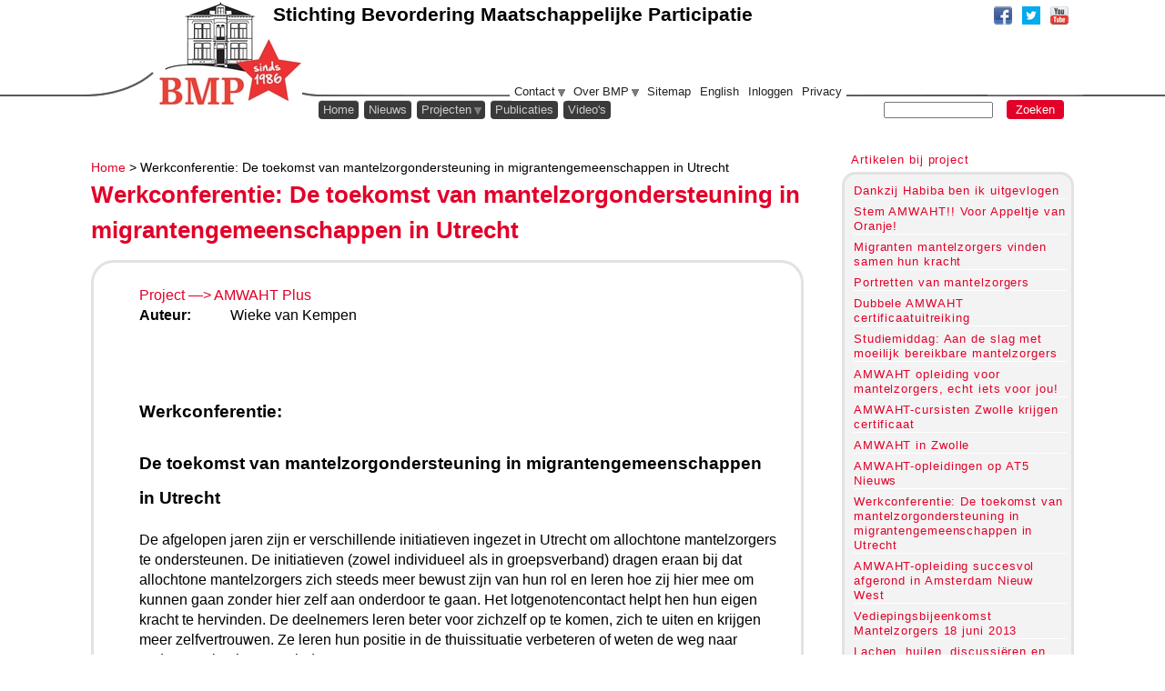

--- FILE ---
content_type: text/html; charset=utf-8
request_url: https://stichtingbmp.nl/cms/projecten/amwaht-plus/artikel/werkconferentie-de-toekomst-van-mantelzorgondersteuning-in
body_size: 9530
content:
<!DOCTYPE html>
<!--[if IEMobile 7]><html class="iem7"  lang="nl" dir="ltr"><![endif]-->
<!--[if lte IE 6]><html class="lt-ie9 lt-ie8 lt-ie7"  lang="nl" dir="ltr"><![endif]-->
<!--[if (IE 7)&(!IEMobile)]><html class="lt-ie9 lt-ie8"  lang="nl" dir="ltr"><![endif]-->
<!--[if IE 8]><html class="lt-ie9"  lang="nl" dir="ltr"><![endif]-->
<!--[if (gte IE 9)|(gt IEMobile 7)]><!--><html  lang="nl" dir="ltr" prefix="content: http://purl.org/rss/1.0/modules/content/ dc: http://purl.org/dc/terms/ foaf: http://xmlns.com/foaf/0.1/ og: http://ogp.me/ns# rdfs: http://www.w3.org/2000/01/rdf-schema# sioc: http://rdfs.org/sioc/ns# sioct: http://rdfs.org/sioc/types# skos: http://www.w3.org/2004/02/skos/core# xsd: http://www.w3.org/2001/XMLSchema#"><!--<![endif]-->

<head>
  <meta charset="utf-8" />
<meta name="Generator" content="Drupal 7 (http://drupal.org)" />
<link rel="canonical" href="/cms/projecten/amwaht-plus/artikel/werkconferentie-de-toekomst-van-mantelzorgondersteuning-in" />
<link rel="shortlink" href="/cms/node/626" />
<meta name="description" content="De stichting BMP is een landelijke projectorganisatie die tot doel heeft om, vanuit een onafhankelijke opstelling, de deelname van mensen aan maatschappelijke processen te bevorderen. BMP richt zich daarbij vooral op het verkennen van maatschappelijke thema�s en het ontwikkelen van methoden van aanpak. Het scheppen van ruimte voor individuen, groepen en organisaties om nieuwe onderwerpen op te pakken is daarbij een belangrijk uitgangspunt." />
<meta name="keywords" content="participatie, betrokkenheid, maatschappelijk, migranten, vluchtelingen, methoden, opvoeden, mantelzorg, oral history" />
  <title>Werkconferentie: De toekomst van mantelzorgondersteuning in migrantengemeenschappen in Utrecht |  Stichting Bevordering Maatschappelijke Participatie</title>

      <meta name="MobileOptimized" content="width">
    <meta name="HandheldFriendly" content="true">
    <meta name="viewport" content="width=device-width, initial-scale=1">
    <!--[if IEMobile]><meta http-equiv="cleartype" content="on"><![endif]-->

  <style>
@import url("https://stichtingbmp.nl/cms/modules/system/system.base.css?t30c8h");
@import url("https://stichtingbmp.nl/cms/modules/system/system.messages.css?t30c8h");
@import url("https://stichtingbmp.nl/cms/modules/system/system.theme.css?t30c8h");
</style>
<style>
@import url("https://stichtingbmp.nl/cms/sites/all/modules/views_slideshow/views_slideshow.css?t30c8h");
</style>
<style>
@import url("https://stichtingbmp.nl/cms/sites/all/modules/comment_notify/comment_notify.css?t30c8h");
@import url("https://stichtingbmp.nl/cms/modules/comment/comment.css?t30c8h");
@import url("https://stichtingbmp.nl/cms/sites/all/modules/date/date_api/date.css?t30c8h");
@import url("https://stichtingbmp.nl/cms/sites/all/modules/date/date_popup/themes/datepicker.1.7.css?t30c8h");
@import url("https://stichtingbmp.nl/cms/modules/field/theme/field.css?t30c8h");
@import url("https://stichtingbmp.nl/cms/modules/node/node.css?t30c8h");
@import url("https://stichtingbmp.nl/cms/sites/all/modules/reviews/css/reviews.css?t30c8h");
@import url("https://stichtingbmp.nl/cms/modules/search/search.css?t30c8h");
@import url("https://stichtingbmp.nl/cms/modules/user/user.css?t30c8h");
@import url("https://stichtingbmp.nl/cms/sites/all/modules/views/css/views.css?t30c8h");
@import url("https://stichtingbmp.nl/cms/sites/all/modules/ckeditor/css/ckeditor.css?t30c8h");
@import url("https://stichtingbmp.nl/cms/sites/all/modules/media/modules/media_wysiwyg/css/media_wysiwyg.base.css?t30c8h");
</style>
<style>
@import url("https://stichtingbmp.nl/cms/sites/all/modules/ctools/css/ctools.css?t30c8h");
@import url("https://stichtingbmp.nl/cms/sites/all/modules/nice_menus/css/nice_menus.css?t30c8h");
@import url("https://stichtingbmp.nl/cms/sites/all/themes/bmp/css/nice_menus.css?t30c8h");
@import url("https://stichtingbmp.nl/cms/sites/all/modules/views_slideshow/contrib/views_slideshow_cycle/views_slideshow_cycle.css?t30c8h");
</style>
<style>
@import url("https://stichtingbmp.nl/cms/sites/all/themes/bmp/css/normalize.css?t30c8h");
@import url("https://stichtingbmp.nl/cms/sites/all/themes/bmp/css/wireframes.css?t30c8h");
@import url("https://stichtingbmp.nl/cms/sites/all/themes/bmp/css/layouts/responsive-sidebars.css?t30c8h");
@import url("https://stichtingbmp.nl/cms/sites/all/themes/bmp/css/tabs.css?t30c8h");
@import url("https://stichtingbmp.nl/cms/sites/all/themes/bmp/css/pages.css?t30c8h");
@import url("https://stichtingbmp.nl/cms/sites/all/themes/bmp/css/blocks.css?t30c8h");
@import url("https://stichtingbmp.nl/cms/sites/all/themes/bmp/css/navigation.css?t30c8h");
@import url("https://stichtingbmp.nl/cms/sites/all/themes/bmp/css/views-styles.css?t30c8h");
@import url("https://stichtingbmp.nl/cms/sites/all/themes/bmp/css/nodes.css?t30c8h");
@import url("https://stichtingbmp.nl/cms/sites/all/themes/bmp/css/comments.css?t30c8h");
@import url("https://stichtingbmp.nl/cms/sites/all/themes/bmp/css/forms.css?t30c8h");
@import url("https://stichtingbmp.nl/cms/sites/all/themes/bmp/css/fields.css?t30c8h");
@import url("https://stichtingbmp.nl/cms/sites/all/themes/bmp/css/print.css?t30c8h");
</style>
<style>font-size:120%;
</style>
  <script src="https://stichtingbmp.nl/cms/sites/default/files/js/js_vDrW3Ry_4gtSYaLsh77lWhWjIC6ml2QNkcfvfP5CVFs.js"></script>
<script src="https://stichtingbmp.nl/cms/sites/default/files/js/js_XiJnibook4xA2MhdzOe4VT3fWK2I_vwjcm3xE2E81NI.js"></script>
<script src="https://stichtingbmp.nl/cms/sites/default/files/js/js_R9UbiVw2xuTUI0GZoaqMDOdX0lrZtgX-ono8RVOUEVc.js"></script>
<script src="https://stichtingbmp.nl/cms/sites/default/files/js/js_A74nxHyC4hGK7IqQP5ynguNjNJAUO5jJZKA41-qnfJo.js"></script>
<script>(function(i,s,o,g,r,a,m){i["GoogleAnalyticsObject"]=r;i[r]=i[r]||function(){(i[r].q=i[r].q||[]).push(arguments)},i[r].l=1*new Date();a=s.createElement(o),m=s.getElementsByTagName(o)[0];a.async=1;a.src=g;m.parentNode.insertBefore(a,m)})(window,document,"script","https://www.google-analytics.com/analytics.js","ga");ga("create", "UA-1072629-1", {"cookieDomain":"auto"});ga("send", "pageview");</script>
<script>(function(a,e,f,g,b,c,d){a[b]||(a.FintezaCoreObject=b,a[b]=a[b]||function(){(a[b].q=a[b].q||[]).push(arguments)},a[b].l=1*new Date,c=e.createElement(f),d=e.getElementsByTagName(f)[0],c.async=!0,c.defer=!0,c.src=g,d&&d.parentNode&&d.parentNode.insertBefore(c,d))})
(window,document,"script","https://content.mql5.com/core.js","fz");
fz("register","website",{
  "id":"ajywdjfcdwsqzlmcmvluyergukjyfgrrow",
  "trackHash": false,
  "trackLinks": true,
  "timeOnPage": false
});
</script>
<script>jQuery.extend(Drupal.settings, {"basePath":"\/cms\/","pathPrefix":"","ajaxPageState":{"theme":"bmp","theme_token":"zZ2Bbe0CFT0VyjnnOULHj8o4zJ9RUxJblMwh7fx6uKI","js":{"misc\/jquery.js":1,"misc\/jquery.once.js":1,"misc\/drupal.js":1,"sites\/all\/modules\/nice_menus\/js\/jquery.bgiframe.js":1,"sites\/all\/modules\/nice_menus\/js\/jquery.hoverIntent.js":1,"sites\/all\/modules\/nice_menus\/js\/superfish.js":1,"sites\/all\/modules\/nice_menus\/js\/nice_menus.js":1,"sites\/all\/modules\/views_slideshow\/js\/views_slideshow.js":1,"sites\/all\/modules\/admin_menu\/admin_devel\/admin_devel.js":1,"public:\/\/languages\/nl_l8X0vjiTuPQ_etDXg27DPFRf42Bft0yEzl0GguJQA1w.js":1,"sites\/all\/modules\/jcaption\/jcaption.js":1,"sites\/all\/libraries\/jquery.cycle\/jquery.cycle.all.js":1,"sites\/all\/modules\/views_slideshow\/contrib\/views_slideshow_cycle\/js\/views_slideshow_cycle.js":1,"sites\/all\/modules\/google_analytics\/googleanalytics.js":1,"0":1,"1":1},"css":{"modules\/system\/system.base.css":1,"modules\/system\/system.menus.css":1,"modules\/system\/system.messages.css":1,"modules\/system\/system.theme.css":1,"sites\/all\/modules\/views_slideshow\/views_slideshow.css":1,"sites\/all\/modules\/comment_notify\/comment_notify.css":1,"modules\/comment\/comment.css":1,"sites\/all\/modules\/date\/date_api\/date.css":1,"sites\/all\/modules\/date\/date_popup\/themes\/datepicker.1.7.css":1,"modules\/field\/theme\/field.css":1,"modules\/node\/node.css":1,"sites\/all\/modules\/reviews\/css\/reviews.css":1,"modules\/search\/search.css":1,"modules\/user\/user.css":1,"sites\/all\/modules\/views\/css\/views.css":1,"sites\/all\/modules\/ckeditor\/css\/ckeditor.css":1,"sites\/all\/modules\/media\/modules\/media_wysiwyg\/css\/media_wysiwyg.base.css":1,"sites\/all\/modules\/ctools\/css\/ctools.css":1,"sites\/all\/modules\/nice_menus\/css\/nice_menus.css":1,"sites\/all\/themes\/bmp\/css\/nice_menus.css":1,"sites\/all\/modules\/views_slideshow\/contrib\/views_slideshow_cycle\/views_slideshow_cycle.css":1,"sites\/all\/themes\/bmp\/system.menus.css":1,"sites\/all\/themes\/bmp\/css\/normalize.css":1,"sites\/all\/themes\/bmp\/css\/wireframes.css":1,"sites\/all\/themes\/bmp\/css\/layouts\/responsive-sidebars.css":1,"sites\/all\/themes\/bmp\/css\/page-backgrounds.css":1,"sites\/all\/themes\/bmp\/css\/tabs.css":1,"sites\/all\/themes\/bmp\/css\/pages.css":1,"sites\/all\/themes\/bmp\/css\/blocks.css":1,"sites\/all\/themes\/bmp\/css\/navigation.css":1,"sites\/all\/themes\/bmp\/css\/views-styles.css":1,"sites\/all\/themes\/bmp\/css\/nodes.css":1,"sites\/all\/themes\/bmp\/css\/comments.css":1,"sites\/all\/themes\/bmp\/css\/forms.css":1,"sites\/all\/themes\/bmp\/css\/fields.css":1,"sites\/all\/themes\/bmp\/css\/print.css":1,"0":1}},"jcaption":{"jcaption_selectors":["#content .node-article img"],"jcaption_alt_title":"alt","jcaption_requireText":1,"jcaption_copyStyle":1,"jcaption_removeStyle":1,"jcaption_removeClass":1,"jcaption_removeAlign":1,"jcaption_copyAlignmentToClass":0,"jcaption_copyFloatToClass":1,"jcaption_copyClassToClass":1,"jcaption_autoWidth":1,"jcaption_keepLink":0,"jcaption_styleMarkup":"font-size:10px; color:#666666; background-color:#FCC; margin:-26px -2px 0px 0px; padding:2px 10px 2px 10px;","jcaption_animate":0,"jcaption_showDuration":"200","jcaption_hideDuration":"200"},"nice_menus_options":{"delay":"800","speed":"fast"},"viewsSlideshow":{"slideshow-block_1":{"methods":{"goToSlide":["viewsSlideshowPager","viewsSlideshowSlideCounter","viewsSlideshowCycle","viewsSlideshowGalleria"],"nextSlide":["viewsSlideshowPager","viewsSlideshowSlideCounter","viewsSlideshowCycle","viewsSlideshowGalleria"],"pause":["viewsSlideshowControls","viewsSlideshowCycle"],"play":["viewsSlideshowControls","viewsSlideshowCycle"],"previousSlide":["viewsSlideshowPager","viewsSlideshowSlideCounter","viewsSlideshowCycle","viewsSlideshowGalleria"],"transitionBegin":["viewsSlideshowPager","viewsSlideshowSlideCounter"],"transitionEnd":[]},"paused":0}},"viewsSlideshowCycle":{"#views_slideshow_cycle_main_slideshow-block_1":{"num_divs":4,"id_prefix":"#views_slideshow_cycle_main_","div_prefix":"#views_slideshow_cycle_div_","vss_id":"slideshow-block_1","effect":"fade","transition_advanced":1,"timeout":5000,"speed":700,"delay":0,"sync":1,"random":1,"pause":1,"pause_on_click":0,"play_on_hover":0,"action_advanced":0,"start_paused":0,"remember_slide":0,"remember_slide_days":1,"pause_in_middle":0,"pause_when_hidden":0,"pause_when_hidden_type":"full","amount_allowed_visible":"","nowrap":0,"pause_after_slideshow":0,"fixed_height":1,"items_per_slide":1,"wait_for_image_load":1,"wait_for_image_load_timeout":3000,"cleartype":0,"cleartypenobg":0,"advanced_options":"{}"}},"googleanalytics":{"trackOutbound":1,"trackMailto":1,"trackDownload":1,"trackDownloadExtensions":"7z|aac|arc|arj|asf|asx|avi|bin|csv|doc(x|m)?|dot(x|m)?|exe|flv|gif|gz|gzip|hqx|jar|jpe?g|js|mp(2|3|4|e?g)|mov(ie)?|msi|msp|pdf|phps|png|ppt(x|m)?|pot(x|m)?|pps(x|m)?|ppam|sld(x|m)?|thmx|qtm?|ra(m|r)?|sea|sit|tar|tgz|torrent|txt|wav|wma|wmv|wpd|xls(x|m|b)?|xlt(x|m)|xlam|xml|z|zip"},"urlIsAjaxTrusted":{"\/cms\/projecten\/amwaht-plus\/artikel\/werkconferentie-de-toekomst-van-mantelzorgondersteuning-in":true}});</script>
      <!--[if lt IE 9]>
    <script src="/cms/sites/all/themes/zen/js/html5-respond.js"></script>
    <![endif]-->
  </head>
<body class="html not-front not-logged-in one-sidebar sidebar-second page-node page-node- page-node-626 node-type-article section-projecten" >
      <p id="skip-link">
      <a href="#main-menu" class="element-invisible element-focusable">Naar navigatie</a>
    </p>
      
<div id="page">

  <header id="header" role="banner">   
     <nav id="socialmedia-menu" role="navigation">
       <div class="region region-social-media">
    <div id="block-menu-block-4" class="block block-menu-block first last odd" role="navigation">

      
  <div class="menu-block-wrapper menu-block-4 menu-name-menu-sociale-media parent-mlid-0 menu-level-1">
  <ul class="menu"><li class="menu__item is-leaf first leaf menu-mlid-2048"><a href="https://www.facebook.com/stichtingbmp" class="menu__link facebook" target="_blank">facebook</a></li>
<li class="menu__item is-leaf leaf menu-mlid-2049"><a href="http://twitter.com/stichtingBMP" class="menu__link twitter" target="_blank">twitter</a></li>
<li class="menu__item is-leaf last leaf menu-mlid-2047"><a href="http://www.youtube.com/user/stichtingbmp?feature=results_main" class="menu__link youtube" target="_blank">youtube</a></li>
</ul></div>

</div>
  </div>
     </nav>

          <a href="/cms/" title="Home" rel="home" id="logo"><img src="https://stichtingbmp.nl/cms/sites/all/themes/bmp/logo.png" alt="Home" /></a>
    
          <hgroup id="name-and-slogan">
                  <h1 id="site-name">
            <a href="/cms/" title="Home" rel="home"><span> Stichting Bevordering Maatschappelijke Participatie</span></a>
          </h1>
        
              </hgroup><!-- /#name-and-slogan -->
    
    
        
    <nav id="utilities-menu" role="navigation">
       <div class="region region-utilities">
    <div id="block-nice-menus-3" class="block block-nice-menus first last odd">

      
  <ul class="nice-menu nice-menu-down nice-menu-menu-siteinfo" id="nice-menu-3"><li class="menu__item menu-464 menuparent  menu-path-sstichtingbmpnl-cms-algemeen-route first odd "><a href="https://www.stichtingbmp.nl/cms/algemeen/route" class="menu__link">Contact</a><ul><li class="menu__item menu-8846 menu-path-node-2082 first odd last"><a href="/cms/algemeen/route" class="menu__link">Route</a></li>
</ul></li>
<li class="menu__item menu-1408 menuparent  menu-path-node-4  even "><a href="/cms/content/over-bmp" class="menu__link">Over BMP</a><ul><li class="menu__item menu-603 menu-path-node-26 first odd "><a href="/cms/content/doel" class="menu__link">Doel</a></li>
<li class="menu__item menu-10979 menu-path-node-2228  even "><a href="/cms/algemeen/beleidsplan-2020-2024" class="menu__link">Beleidsplan 2020-2024</a></li>
<li class="menu__item menu-4373 menu-path-personen-bestuur  odd "><a href="/cms/personen/bestuur" class="menu__link">Bestuur</a></li>
<li class="menu__item menu-4612 menu-path-sstichtingbmpnl-cms-personen-medewerkers  even "><a href="https://stichtingbmp.nl/cms/personen/medewerkers" class="menu__link">Medewerkers</a></li>
<li class="menu__item menu-10329 menu-path-sstichtingbmpnl-cms-projecten-artikel-samenwerkingspartners  odd "><a href="https://www.stichtingbmp.nl/cms/projecten/artikel/samenwerkingspartners" class="menu__link">Samenwer-   kingspartners</a></li>
<li class="menu__item menu-3258 menu-path-node-709  even "><a href="/cms/algemeen/gegevens-bmp" class="menu__link">Gegevens</a></li>
<li class="menu__item menu-604 menu-path-node-27  odd "><a href="/cms/content/geschiedenis" class="menu__link">Geschiedenis</a></li>
<li class="menu__item menu-3257 menu-path-node-707  even "><a href="/cms/algemeen/jaarverslagen" class="menu__link">Jaarverslagen</a></li>
<li class="menu__item menu-11250 menu-path-node-2313  odd last"><a href="/cms/algemeen/huishoudelijke-reglement" class="menu__link">Huishoudelijke reglement</a></li>
</ul></li>
<li class="menu__item menu-522 menu-path-sitemap  odd "><a href="/cms/sitemap" class="menu__link">Sitemap</a></li>
<li class="menu__item menu-463 menu-path-node-1  even "><a href="/cms/content/foundation-promotion-social-participation" class="menu__link">English</a></li>
<li class="menu__item menu-3026 menu-path-sstichtingbmpnl-cms-user  odd "><a href="https://stichtingbmp.nl/cms/user" class="menu__link">Inloggen</a></li>
<li class="menu__item menu-8845 menu-path-sstichtingbmpnl-cms-projecten-artikel-privacy  even last"><a href="https://www.stichtingbmp.nl/cms/projecten/artikel/privacy" class="menu__link">Privacy</a></li>
</ul>

</div>
  </div>
     </nav>
  </header>
  
      

    
  <div id="main">
      <div id="projects">
       </div> 

    <div id="content" class="column" role="main">
            <nav class="breadcrumb" role="navigation"><h2 class="element-invisible">U bent hier</h2><ol><li><a href="/cms/">Home</a> &gt; </li><li>Werkconferentie: De toekomst van mantelzorgondersteuning in migrantengemeenschappen in Utrecht</li></ol></nav>      <a id="main-content"></a>
                    <h1 class="title" id="page-title">Werkconferentie: De toekomst van mantelzorgondersteuning in migrantengemeenschappen in Utrecht</h1>
                                          


<article class="node-626 node node-article view-mode-full clearfix" about="/cms/projecten/amwaht-plus/artikel/werkconferentie-de-toekomst-van-mantelzorgondersteuning-in" typeof="sioc:Item foaf:Document">



      <header>
                  <span property="dc:title" content="Werkconferentie: De toekomst van mantelzorgondersteuning in migrantengemeenschappen in Utrecht" class="rdf-meta element-hidden"></span><span property="sioc:num_replies" content="0" datatype="xsd:integer" class="rdf-meta element-hidden"></span>
    

          </header>
  
  <div class="field field-name-field-proj-art-ref field-type-entityreference field-label-hidden"><div class="field-items"><div class="field-item even"><a href="/cms/projecten/amwaht-plus">AMWAHT Plus</a></div></div></div><div class="field field-name-field-geschrevendoor field-type-text field-label-inline clearfix"><div class="field-label">Auteur:&nbsp;</div><div class="field-items"><div class="field-item even">Wieke van Kempen</div></div></div><div class="field field-name-body field-type-text-with-summary field-label-hidden"><div class="field-items"><div class="field-item even" property="content:encoded"><h2>
	 </h2>
<h2>
	Werkconferentie:</h2>
<h2>
	De toekomst van mantelzorgondersteuning in migrantengemeenschappen in Utrecht</h2>
<p>De afgelopen jaren zijn er verschillende initiatieven ingezet in Utrecht om allochtone mantelzorgers te ondersteunen. De initiatieven (zowel individueel als in groepsverband) dragen eraan bij dat allochtone mantelzorgers zich steeds meer bewust zijn van hun rol en leren hoe zij hier mee om kunnen gaan zonder hier zelf aan onderdoor te gaan. Het lotgenotencontact helpt hen hun eigen kracht te hervinden. De deelnemers leren beter voor zichzelf op te komen, zich te uiten en krijgen meer zelfvertrouwen. Ze leren hun positie in de thuissituatie verbeteren of weten de weg naar ondersteuning beter te vinden.</p>
<p>Hoe kijk jij aan tegen deze initiatieven in het licht van de actuele ontwikkelingen in zorg en welzijn? Wat voor toekomst zie je voor de mantelzorgondersteuning in migrantengemeenschappen? Wat heb je nodig om die toekomst daadwerkelijk te realiseren? Dit zijn vragen die we graag met je bespreken tijdens de werkconferentie op vrijdag 20 september. </p>
<h3>
	Doel</h3>
<div>
	 </div>
<div>
	De werkconferentie heeft als doel om de bouwstenen te benoemen voor een houdbare ondersteuning in de toekomst voor allochtone mantelzorgers in Utrecht. </div>
<div>
	Hiervoor brengen we de expertise van de mantelzorgers zelf, de mantelzorgondersteuners/professionals, de ervaringsdeskundigen, vrijwilligers en vertegenwoordigers van de gemeente, bij elkaar. We wisselen onze ideeën en ervaringen uit om vanuit ieders expertise te kijken naar de mogelijkheden en eventuele vernieuwingen voor de toekomst.</div>
<div>
	 </div>
<h3>
	Wereld café </h3>
<div>
	 </div>
<div>
	Het wereld Café is een werkvorm die we gebruiken tijdens de conferentie om een levendige gezamenlijke dialoog te voeren. We gaan met elkaar in kleine groepen vanuit betrokkenheid en creativiteit de toekomst van mantelzorgondersteuning in migrantengemeenschappen in Utrecht bespreken. Dit doen we door in drie rondes drie centrale vragen met elkaar te bespreken. Hierbij zullen thema's als eigen kracht, samenwerking, lotgenotencontact en/of individuele ondersteuning, rollen, grenzen en/of vernieuwing in toekomstperspectief, aan bod komen.</div>
<div>
	 </div>
<div>
<table border="0" cellpadding="1" cellspacing="1" style="width: 757px;">
<tbody>
<tr>
<td style="width: 87px;">
					Voor wie</td>
<td style="width: 657px;">
					Voor mantelzorgers uit verschillende migrantengemeenschappen, medewerkers van de betrokken instellingen, vertegenwoordigers van de gemeente. </td>
</tr>
<tr>
<td style="width: 87px;">
					Wanneer</td>
<td style="width: 657px;">
					vrijdag 20 september 2013</td>
</tr>
<tr>
<td style="width: 87px;">
					Tijd</td>
<td style="width: 657px;">
					09:00 uur tot 13:30 uur.</td>
</tr>
<tr>
<td style="width: 87px;">
					Waar</td>
<td style="width: 657px;">
					Het Drie Generatie Centrum op de Bernadottelaan 23, 3527 GA in Utrecht</td>
</tr>
<tr>
<td style="width: 87px;">
					Toegang</td>
<td style="width: 657px;">
					Gratis </td>
</tr>
<tr>
<td style="width: 87px;">
					Aanmelding</td>
<td style="width: 657px;">
					Via <a href="mailto:n.schellingerhout@ggzutrecht.nl">n.schellingerhout@ggzutrecht.nl</a></td>
</tr>
</tbody>
</table>
<p> </p>
</div>
<div>
<p style="margin-left:70.5pt;"> </p>
<p style="margin-left:70.5pt;"> </p>
<table bgcolor="#6ADF8A" cellpadding="0" cellspacing="0">
<tbody>
<tr>
<td height="468">
<table cellpadding="0" cellspacing="0" width="100%">
<tbody>
<tr>
<td>
<p><strong>Programma</strong>         </p>
<p>09:00                  Inloop</p>
<p>09:30-09:35        Welkom door de dagvoorzitter</p>
<p>09:35-10:05        Wat gebeurt er in de stad? Korte toelichting over de <strong>ondersteuningsvormen</strong> <strong>in Utrecht</strong> door:</p>
<ul>
<li style="margin-left: 106.2pt;">
											Mine Özalp Durmaz, voorbeeld eigen kracht, steunpunt GGZ</li>
<li style="margin-left: 106.2pt;">
											Vertegenwoordiger van de AMWAHT groepen</li>
<li style="margin-left: 106.2pt;">
											Habiba Chifri, steunpunt mantelzorg</li>
<li style="margin-left: 106.2pt;">
											Margriet Tiemersma rol van U-centraal–mantelzorgondersteuning</li>
<li style="margin-left: 106.2pt;">
											Rachida Ibrahimi / Marzouka Boulaghbage, Al Amal</li>
</ul>
<p>10:05-10:10        Schets van <strong>a</strong><strong>ctuele ontwikkelingen</strong> binnen zorg en welzijn in relatie tot dit thema, gemeente Utrecht</p>
<p>10:15-10:30        Uitleg <strong>Wereldcafé</strong>, Huub Beijers (Steunpunt GGZ)</p>
<p>10:30-12:30        Start Wereldcafé in drie rondes van ieder een half uur</p>
<p>12:00-12:30        Terugkoppeling en nabespreking</p>
<p>12:30-13:30        lunch</p>
</td>
</tr>
</tbody>
</table>
</td>
</tr>
</tbody>
</table>
</div>
<p> </p>
</div></div></div>  
            <p class="submitted">
                    <span property="dc:date dc:created" content="2013-08-27T09:28:44+02:00" datatype="xsd:dateTime" rel="sioc:has_creator">dinsdag 27 augustus 2013</span>        </p>
      
  
  
</article><!-- /.node -->
          </div><!-- /#content -->

    <div id="navigation">

      
        <div class="region region-navigation">
    <div id="block-nice-menus-1" class="block block-nice-menus first odd">

      
  <ul class="nice-menu nice-menu-down nice-menu-menu-topmenu" id="nice-menu-1"><li class="menu__item menu-237 menu-path-front first odd "><a href="/cms/" title="" class="menu__link">Home</a></li>
<li class="menu__item menu-9838 menu-path-sstichtingbmpnl-cms-artikelen-archief-laatstenieuws  even "><a href="https://www.stichtingbmp.nl/cms/artikelen/archief/laatstenieuws" class="menu__link">Nieuws</a></li>
<li class="menu__item menu-512 menuparent  menu-path-projecten-huidig  odd "><a href="/cms/projecten/huidig" class="menu__link">Projecten</a><ul><li class="menu__item menu-520  menu-path-projecten-huidig first odd "><a href="/cms/projecten/huidig" title="" class="menu__link">Huidig</a></li>
<li class="menu__item menu-795  menu-path-projecten-afgerond  even last"><a href="/cms/projecten/afgerond" class="menu__link">Afgerond</a></li>
</ul></li>
<li class="menu__item menu-513 menu-path-node-8  even "><a href="/cms/publicaties/producten" class="menu__link">Publicaties</a></li>
<li class="menu__item menu-12357 menu-path-node-2581  odd last"><a href="/cms/algemeen/videos" class="menu__link">Video&#039;s</a></li>
</ul>

</div>
<div id="block-search-form" class="block block-search last even" role="search">

      
  <form action="/cms/projecten/amwaht-plus/artikel/werkconferentie-de-toekomst-van-mantelzorgondersteuning-in" method="post" id="search-block-form" accept-charset="UTF-8"><div><div class="container-inline">
      <h2 class="element-invisible">Zoekveld</h2>
    <div class="form-item form-type-textfield form-item-search-block-form">
  <label class="element-invisible" for="edit-search-block-form--2">Zoeken </label>
 <input title="Geef de woorden op waarnaar u wilt zoeken." type="text" id="edit-search-block-form--2" name="search_block_form" value="" size="15" maxlength="128" class="form-text" />
</div>
<div class="form-actions form-wrapper" id="edit-actions"><input type="submit" id="edit-submit" name="op" value="Zoeken" class="form-submit" /></div><input type="hidden" name="form_build_id" value="form-_QC-4Ndvc6bT-Qm9E2-mpvi4YPHZ3GnkcBvGpDy_Kqc" />
<input type="hidden" name="form_id" value="search_block_form" />
</div>
</div></form>
</div>
  </div>
      
      
  

    </div><!-- /#navigation -->
    
   

    
          <aside class="sidebars">
                
  <section class="region region-sidebar-second column sidebar">
    <div id="block-views-blog-opvoeden-block-4" class="block block-views first odd">

        <h2 class="block__title block-title">Artikelen bij project</h2>
    
  <div class="view view-blog-opvoeden view-id-blog_opvoeden view-display-id-block_4 view-dom-id-db2157f6b6888d49e78f926deedbd80e">
        
  
  
      <div class="view-content">
        <div class="views-row views-row-1">
    

	 



	  		                <a href="/cms/projecten/amwaht-amwaht-plus/artikel/dankzij-habiba-ben-ik-uitgevlogen">Dankzij Habiba ben ik uitgevlogen</a>          </div>
  <div class="views-row views-row-2">
    

	 



	  		                <a href="/cms/projecten/amwaht-amwaht-plus/artikel/stem-amwaht-voor-appeltje-van-oranje%C2%A0">Stem AMWAHT!! Voor Appeltje van Oranje! </a>          </div>
  <div class="views-row views-row-3">
    

	 



	  		                <a href="/cms/projecten/amwaht-plus/artikel/migranten-mantelzorgers-vinden-samen-hun-kracht">Migranten mantelzorgers vinden samen hun kracht</a>          </div>
  <div class="views-row views-row-4">
    

	 



	  		                <a href="/cms/projecten/amwaht-plus/artikel/portretten-van-mantelzorgers">Portretten van mantelzorgers</a>          </div>
  <div class="views-row views-row-5">
    

	 



	  		                <a href="/cms/projecten/amwaht-plus/artikel/dubbele-amwaht-certificaatuitreiking">Dubbele AMWAHT certificaatuitreiking</a>          </div>
  <div class="views-row views-row-6">
    

	 



	  		                <a href="/cms/projecten/amwaht-plus/artikel/studiemiddag-aan-de-slag-met-moeilijk-bereikbare-mantelzorgers">Studiemiddag: Aan de slag met moeilijk bereikbare mantelzorgers</a>          </div>
  <div class="views-row views-row-7">
    

	 



	  		                <a href="/cms/projecten/amwaht-plus/artikel/amwaht-opleiding-voor-mantelzorgers-echt-iets-voor-jou">AMWAHT opleiding voor mantelzorgers, echt iets voor jou!</a>          </div>
  <div class="views-row views-row-8">
    

	 



	  		                <a href="/cms/projecten/amwaht-plus/artikel/amwaht-cursisten-zwolle-krijgen-certificaat">AMWAHT-cursisten Zwolle krijgen certificaat</a>          </div>
  <div class="views-row views-row-9">
    

	 



	  		                <a href="/cms/projecten/amwaht-plus/artikel/amwaht-in-zwolle">AMWAHT in Zwolle</a>          </div>
  <div class="views-row views-row-10">
    

	 



	  		                <a href="/cms/projecten/amwaht-plus/artikel/amwaht-opleidingen-op-at5-nieuws">AMWAHT-opleidingen op AT5 Nieuws</a>          </div>
  <div class="views-row views-row-11">
    

	 



	  		                <a href="/cms/projecten/amwaht-plus/artikel/werkconferentie-de-toekomst-van-mantelzorgondersteuning-in" class="active">Werkconferentie: De toekomst van mantelzorgondersteuning in migrantengemeenschappen in Utrecht</a>          </div>
  <div class="views-row views-row-12">
    

	 



	  		                <a href="/cms/projecten/amwaht-plus/artikel/amwaht-opleiding-succesvol-afgerond-in-amsterdam-nieuw-west">AMWAHT-opleiding succesvol afgerond in Amsterdam Nieuw West</a>          </div>
  <div class="views-row views-row-13">
    

	 



	  		                <a href="/cms/projecten/amwaht-plus/artikel/vediepingsbijeenkomst-mantelzorgers-18-juni-2013">Vediepingsbijeenkomst Mantelzorgers 18 juni 2013</a>          </div>
  <div class="views-row views-row-14">
    

	 



	  		                <a href="/cms/projecten/amwaht-plus/artikel/lachen-huilen-discussi%C3%ABren-en-elkaar-steunen">Lachen, huilen, discussiëren en elkaar steunen</a>          </div>
  <div class="views-row views-row-15">
    

	 



	  		                <a href="/cms/projecten/amwaht-plus/artikel/tradities-in-de-knel-proefschrift-ibrahim-yerden">Tradities in de knel - proefschrift Ibrahim Yerden</a>          </div>
  <div class="views-row views-row-16">
    

	 



	  		                <a href="/cms/projecten/amwaht-plus/artikel/%E2%80%98onze-zorg-is-er-niet-voor-migranten%E2%80%99">‘Onze zorg is er niet voor migranten’</a>          </div>
  <div class="views-row views-row-17">
    

	 



	  		                <a href="/cms/projecten/amwaht-plus/artikel/een-echte-amwaht-groep-1">Een echte AMWAHT-groep</a>          </div>
  <div class="views-row views-row-18">
    

	 



	  		                <a href="/cms/projecten/amwaht-plus/artikel/amwaht-plus-nieuwe-initiatieven">AMWAHT Plus - Nieuwe initiatieven</a>          </div>
  <div class="views-row views-row-19">
    

	 



	  		                <a href="/cms/projecten/amwaht-plus/artikel/nieuwsbrief-mantelzorg-utrecht-over-amwaht">Nieuwsbrief Mantelzorg Utrecht over AMWAHT</a>          </div>
  <div class="views-row views-row-20">
    

	 



	  		                <a href="/cms/projecten/amwaht-plus/artikel/lunchbijeenkomst-amwaht-plus">Lunchbijeenkomst AMWAHT-Plus</a>          </div>
  <div class="views-row views-row-21">
    

	 



	  		                <a href="/cms/projecten/amwaht-plus/artikel/amwaht-reisverslag">AMWAHT Reisverslag </a>          </div>
  <div class="views-row views-row-22">
    

	 



	  		                <a href="/cms/projecten/amwaht-plus/artikel/wij-willen-de-zelforganisaties-iets-teruggeven">Wij willen de zelforganisaties iets teruggeven</a>          </div>
  <div class="views-row views-row-23">
    

	 



	  		                <a href="/cms/projecten/amwaht-plus/artikel/5x-meer-allochtone-ouderen-met-dementie">5x meer allochtone ouderen met dementie!</a>          </div>
  <div class="views-row views-row-24">
    

	 



	  		                <a href="/cms/projecten/amwaht-plus/artikel/mijn-moeder-zei-altijd-%E2%80%98meisje-zorg-dat-je-je-broek-op-kan-houden%E2%80%99">Mijn moeder zei altijd ‘meisje zorg dat je je broek op kan houden’</a>          </div>
  <div class="views-row views-row-25">
    

	 



	  		                <a href="/cms/projecten/amwaht-plus/artikel/amwaht-een-schot-in-de-roos">AMWAHT een schot in de roos</a>          </div>
  <div class="views-row views-row-26">
    

	 



	  		                <a href="/cms/projecten/amwaht-plus/artikel/de-toekomst-ligt-in-de-samenwerking-tussen-informele-en-formele-zorg">De toekomst ligt in de samenwerking tussen informele en formele zorg</a>          </div>
    </div>
  
  
  
  
  
  
</div>
</div>
<div id="block-views-slideshow-block" class="block block-views last even">

      
  <div class="view view-slideshow view-id-slideshow view-display-id-block view-dom-id-1175a96f05f8b6669b6d1ec6d4242e49">
            <div class="view-header">
      <p>Zelfstandige websites van projecten van stichting BMP.<br />
De moeite waard om te bezoeken.</p>
    </div>
  
  
  
      <div class="view-content">
      
  <div class="skin-default">
    
    <div id="views_slideshow_cycle_main_slideshow-block_1" class="views_slideshow_cycle_main views_slideshow_main"><div id="views_slideshow_cycle_teaser_section_slideshow-block_1" class="views-slideshow-cycle-main-frame views_slideshow_cycle_teaser_section">
  <div id="views_slideshow_cycle_div_slideshow-block_1_0" class="views-slideshow-cycle-main-frame-row views_slideshow_cycle_slide views_slideshow_slide views-row-1 views-row-first views-row-odd" >
  <div class="views-slideshow-cycle-main-frame-row-item views-row views-row-0 views-row-odd views-row-first">
  

	 



	  		<div class="views-field views-field-field-slideshow-image">                <div class="field-content"></div>        </div>	  		<div class="views-field views-field-body">                <div class="field-content"><p><a href="https://sprekendegeschiedenis.nl" target="_blank"><img alt="" src="/cms/sites/default/files/Sprekende_geschiedenis_website.jpg" style="height:111px; width:300px" /></a></p>
<p><a href="https://sprekendegeschiedenis.nl" target="_blank">Sprekende geschiedenis</a></p>
</div>        </div></div>
</div>
<div id="views_slideshow_cycle_div_slideshow-block_1_1" class="views-slideshow-cycle-main-frame-row views_slideshow_cycle_slide views_slideshow_slide views-row-2 views_slideshow_cycle_hidden views-row-even" >
  <div class="views-slideshow-cycle-main-frame-row-item views-row views-row-0 views-row-odd">
  

	 



	  		<div class="views-field views-field-field-slideshow-image">                <div class="field-content"></div>        </div>	  		<div class="views-field views-field-body">                <div class="field-content"><p><a href="http://ongekendbijzonder.nl/" target="_blank"><img alt="" src="/cms/sites/default/files/NieuweWebsiteOB.jpg" style="height:111px; width:300px" /></a></p>
<p><a href="https://ongekendbijzonder.nl/" target="_blank">Ongekend Bijzonder</a></p>
</div>        </div></div>
</div>
<div id="views_slideshow_cycle_div_slideshow-block_1_2" class="views-slideshow-cycle-main-frame-row views_slideshow_cycle_slide views_slideshow_slide views-row-3 views_slideshow_cycle_hidden views-row-odd" >
  <div class="views-slideshow-cycle-main-frame-row-item views-row views-row-0 views-row-odd">
  

	 



	  		<div class="views-field views-field-field-slideshow-image">                <div class="field-content"></div>        </div>	  		<div class="views-field views-field-body">                <div class="field-content"><p><a href="https://wijkacademieopvoeden.nl/" target="_blank"><img alt="" src="/cms/sites/default/files/Wijkacademies_site.jpg" style="height:111px; width:300px" /></a></p>
<p><a href="https://wijkacademieopvoeden.nl/" target="_blank">Wijkacademies Opvoeden</a></p>
<p> </p>
</div>        </div></div>
</div>
<div id="views_slideshow_cycle_div_slideshow-block_1_3" class="views-slideshow-cycle-main-frame-row views_slideshow_cycle_slide views_slideshow_slide views-row-4 views_slideshow_cycle_hidden views-row-last views-row-even" >
  <div class="views-slideshow-cycle-main-frame-row-item views-row views-row-0 views-row-odd">
  

	 



	  		<div class="views-field views-field-field-slideshow-image">                <div class="field-content"></div>        </div>	  		<div class="views-field views-field-body">                <div class="field-content"><p><a href="https://speciallyunknown.eu/" target="_blank"><img alt="" src="/cms/sites/default/files/SU_homepage.jpg" style="height:141px; width:300px" /></a></p>
<p><a href="https://speciallyunknown.eu/" target="_blank">Specially Unknown</a></p>
</div>        </div></div>
</div>
</div>
</div>
      </div>
    </div>
  
  
  
  
  
  
</div>
</div>
  </section><!-- region__sidebar -->
      </aside><!-- /.sidebars -->
    
  </div><!-- /#main -->

  
</div><!-- /#page -->

    <div class="region region-page-bottom">
    <div id="fb-root"></div><script>(function(d, s, id) {
      var js, fjs = d.getElementsByTagName(s)[0];
      if (d.getElementById(id)) return;
      js = d.createElement(s);
      js.src = '//connect.facebook.net/nl_NL/all.js#xfbml=1';
      fjs.parentNode.insertBefore(js, fjs);
    }(document, 'script', 'facebook-jssdk'));
  </script>  </div>
</body>
</html>


--- FILE ---
content_type: text/css
request_url: https://stichtingbmp.nl/cms/sites/all/themes/bmp/css/layouts/responsive-sidebars.css?t30c8h
body_size: 1952
content:
/**
 * @file
 * Positioning for responsive layout .
 *
 * Define CSS classes to create a table-free, 3-column, 2-column, or single
 * column layout depending on whether blocks are enabled in the left or right
 * columns.
 *
 * This layout uses the Zen Grids plugin for Compass: http://zengrids.com
 */

/*
 * Center the page.
 */

#page,
.region-bottom {
  /* For screen sizes larger than 1200px, prevent excessively long lines of text
     by setting a max-width. */
  margin-left: auto;
  margin-right: auto;
  max-width: 1100px;
}

/*
 * Apply the shared properties of grid items in a single, efficient ruleset.
 */

#header,
#content,
#navigation,
.region-sidebar-first,
.region-sidebar-second,
#footer {
  padding-left: 10px;
  padding-right: 10px;
  -moz-box-sizing: border-box;
  -webkit-box-sizing: border-box;
  -ms-box-sizing: border-box;
  box-sizing: border-box;
  word-wrap: break-word;
  _display: inline;
  _overflow: hidden;
  _overflow-y: visible;
}

/*
 * Containers for grid items and flow items.
 */

#header,
#main,
#footer {
  *position: relative;
  *zoom: 1;
}
#header:before, #header:after,
#main:before, #main:after,
#footer:before, #footer:after {
  content: "";
  display: table;
}
#header:after,
#main:after,
#footer:after {
  clear: both;
}

#content {
margin-top:3em;
}


#projectpagina, #projectheader {
    position: relative;
    display: block;
    margin-left: 25%;
    width: 75%;
}



/*
 * Navigation bar
 */
 
 @media all and (max-width: 480px) {
	 
#site-name {
    margin: 0px 0px 0px 20px;
    font-size: 1.1em;
    line-height: 1.3em;
	min-width:200px;
}


#main{
	margin-top:30px;
	
}

  .menuparent ul{
		visibility:hidden;
	}
	
.region-header{
	  visibility:hidden;
	  
  }

.front_column1, .front_column2 {
    width: 100%;
    float: none;
	margin-left:0;
  } 
  
  .region-sidebar-second {
	  padding-right:10px;
	  
	  
  }
  
  

  
  #navigation {
    float: left;
    position: absolute;
    top: 130px;
    left: 10px;
  }
  
 
  
  
  .node-type-projectpagina #navigation, .node-type-project #navigation {
    position: absolute;
    margin-top: 0px;
   
    top: 7px;
    left: 220px;
}

 .node-type-projectpagina #navigation ul.nice-menu li, .node-type-project #navigation ul.nice-menu li {
	margin-bottom:6px; 
  }
  
  
 #utilities-menu {
    position: absolute;
    z-index: 10;
    margin-left: 20px;
	min-width: 400px;
	margin-top:20px
	
}
  
  
  .node-type-projectpagina #utilities-menu, .node-type-project #utilities-menu {
	  position:absolute;
	  float:right;
	  margin-top:12px; 
  }
  
  .region-projects {
    margin-top: 30px;
}
  
  #content {
	  margin-top:5em;
	  
  }
  
   #block-search-form {
	  visibility:hidden
	  
	  
  }
  
  

  
  
 
   #projectpagina, #projectheader {
    position: relative;
    display: block;
    margin-left: 10%;
    
}

  
  #block-nice-menus-1 .active-trail ul {
    display: none !important;
    visibility: hidden !important;
}
  
 }
 
 
 

@media all and (min-width: 480px) {
  #main {
    padding-top: 3em 0.5em 1em 0.5em; /* Move all the children of #main down to make room. */
    position: relative;
  }
  
 .node-type-project #main , body.node-type-projectpagina #main{
	 padding-top: 0em; /* Move all the children of #main down to make room. */
	 
 }
 
 #site-name { /* The name of the website */
  margin: 0px 0px 0px 20px;
  font-size: 1.3em;
  line-height: 1.5em;
  
}


  #utilities-menu{
	    position: relative;

		
	  
  }

  #navigation {
    position: absolute;
    top: -10px; /* Move the navbar up inside #main's padding. */
    height: 3em;
    width: 100%;
    z-index:1;
  }
  
  .node-type-projectpagina #navigation,  .node-type-project #navigation {
    position: absolute;
    top: 7px; /* Move the navbar up inside #main's padding. */
    height: 3em;
    width: 100%;
	margin-top:0px;
  }
  
  .page-projecten #navigation, .section-projecten  #navigation{
	  margin-top:0px;
	
  }
  
  .region-navigation {
    margin: 0px 0px 0px 250px;
   }
  

  .front_column1, .front_column2 {
	width:49%;
	float:left;
	}
  
  .node-type-projectpagina #utilities-menu,.node-type-project #utilities-menu{
 float: right; /* LTR */
  padding:0px 0px 0px 0px;
  position:relative;
  width:300px;
  margin-top: -68px;
}

  
  
}

/*
 * Use 3 grid columns for smaller screens.
 */

@media all and (min-width: 480px) and (max-width: 959px) {

  /*
   * The layout when there is only one sidebar, the left one.
   */
     #main {
    padding-top: 0em 0.5em 1em 0.5em; /* Move all the children of #main down to make room. */
    position: relative;
  }
  
  .region-header{
	  visibility:hidden;
	  
  }
  
   #site-name {
	   min-width:300px;
	   line-height:1.3em
	   
   }
  
   #navigation {
	       position:relative;
		   top:0;
		   left:-4px
   }
  
  .region-navigation {
    margin: 0px 0px 0px 86px;
  }
  
  
   #socialmedia-menu {
	 padding-top:30px;
	 
   }
  
  
  #block-search-form {
	  visibility:hidden  
  }
  .front .region-sidebar-second {
    margin-top: 0em;
}
  
  .front_column1, .front_column2 {
    width: 100%;
    float: none;
	margin-left:0;
  } 
  
   .region-sidebar-second {
	  padding-right:10px; 
  }
  
 
  
 .one-sidebar.sidebar-second{
	  margin-top:0em;
 }
  
  
    #block-nice-menus-1 .active-trail ul {
    display: none !important;
    visibility: hidden !important;
}
   .page-projecten #navigation, .section-projecten  #navigation{
	  margin-top:0px;
	  left:220px
  }
  
  .node-type-projectpagina #navigation, .node-type-project #navigation {
    position: absolute;
    margin-top: 0px;
    width: 80%;
    top: 8px;
    left: 150px;
}

.node-type-projectpagina #navigation ul.nice-menu li, .node-type-project #navigation ul.nice-menu li {
	margin-bottom:6px;
	  
  }

 


.node-type-projectpagina #utilities-menu, .node-type-project #utilities-menu {
    float: right;
    padding: 0px;
    /*position: relative;*/
    width: 300px;
    margin-top: -20px;
}
  
   

  .sidebar-first #content { /* Span 2 columns, starting in 2nd column from left. */
    float: left;
    width: 66.667%;
    margin-left: 33.333%;
    margin-right: -100%;
  }
  .sidebar-first .region-sidebar-first { /* Span 1 column, starting in 1st column from left. */
    float: left;
    width: 33.333%;
    margin-left: 0%;
    margin-right: -33.333%;
  }

  /*
   * The layout when there is only one sidebar, the right one.
   */

  .sidebar-second #content { /* Span 2 columns, starting in 1st column from left. */
    float: left;
    width: 66.667%;
    margin-left: 0%;
    margin-right: -66.667%;
  }
  .sidebar-second .region-sidebar-second { /* Span 1 column, starting in 3rd column from left. */
    float: left;
    width: 33.333%;
    margin-left: 66.667%;
    margin-right: -100%;
  }

  /*
   * The layout when there are two sidebars.
   */

  .two-sidebars #content { /* Span 2 columns, starting in 2nd column from left. */
    float: left;
    width: 66.667%;
    margin-left: 33.333%;
    margin-right: -100%;
  }
  .two-sidebars .region-sidebar-first { /* Span 1 column, starting in 1st column from left. */
    float: left;
    width: 33.333%;
    margin-left: 0%;
    margin-right: -33.333%;
  }
  .two-sidebars .region-sidebar-second { /* Start a new row and span all 3 columns. */
    float: left;
    width: 100%;
    margin-left: 0%;
    margin-right: -100%;
    *position: relative;
    *zoom: 1;
    padding-left: 0;
    padding-right: 0;
    clear: left;
  }
  .two-sidebars .region-sidebar-second:before,
  .two-sidebars .region-sidebar-second:after {
    content: "";
    display: table;
  }
  .two-sidebars .region-sidebar-second:after {
    clear: both;
  }
  .two-sidebars .region-sidebar-second .block {
    padding-left: 10px;
    padding-right: 10px;
    -moz-box-sizing: border-box;
    -webkit-box-sizing: border-box;
    -ms-box-sizing: border-box;
    box-sizing: border-box;
    word-wrap: break-word;
    _display: inline;
    _overflow: hidden;
    _overflow-y: visible;
  }
  .two-sidebars .region-sidebar-second .block:nth-child(3n+1) { /* Span 1 column, starting in the 1st column from left. */
    float: left;
    width: 33.333%;
    margin-left: 0%;
    margin-right: -33.333%;
    clear: left;
  }
  .two-sidebars .region-sidebar-second .block:nth-child(3n+2) { /* Span 1 column, starting in the 2nd column from left. */
    float: left;
    width: 33.333%;
    margin-left: 33.333%;
    margin-right: -66.667%;
  }
  .two-sidebars .region-sidebar-second .block:nth-child(3n) { /* Span 1 column, starting in the 3rd column from left. */
    float: left;
    width: 33.333%;
    margin-left: 66.667%;
    margin-right: -100%;
  }
  
  
  
  /*projecten pagina */
  .two-sidebars.section-projecten .region-sidebar-second {
	  width:33%;
	  clear:none;
  }
  
  .two-sidebars.section-projecten .region-sidebar-first{
	  clear:none;
	  float:none;
  }
  
  
   .two-sidebars.section-projecten .region-sidebar-second .block:nth-child(3n+1){
	  width:100%;
	  
  }
  
  .two-sidebars.section-projecten .region-sidebar-second .block:nth-child(3n+2) {
	  clear:both;
	  margin-left:0%;
	   width:100%;
	  
  }
  
  
}

/*
 * Use 5 grid columns for larger screens.
 */

@media all and (min-width: 960px) {

  /*
   * The layout when there is only one sidebar, the left one.
   */
   
    .sidebars {
    margin-top:3em;
    }
  
   

  .sidebar-first #content { /* Span 4 columns, starting in 2nd column from left. */
    float: left;
    width: 75%;
    margin-left: 25%;
    margin-right: -100%;
  }
  .sidebar-first .region-sidebar-first { /* Span 1 column, starting in 1st column from left. */
    float: left;
    width: 23%;
    margin-left: 0%;
    margin-right: -23%;
	
  }

  /*
   * The layout when there is only one sidebar, the right one.
   */

  .sidebar-second #content { /* Span 3 columns, starting in 1st column from left. */
    float: left;
    width: 73%;
    margin-left: 0%;
    margin-right: -75%;
  }
  
  
  
  .sidebar-second .region-sidebar-second { /* Span 1 column, starting in 5th column from left. */
    float: left;
    width: 25%;
    margin-left: 75%;
    margin-right: -100%;
	
  }

  /*
   * The layout when there are two sidebars.
   */

  .two-sidebars #content { /* Span 3 columns, starting in 2nd column from left. */
    float: left;
    width: 60%;
    margin-left: 20%;
    margin-right: -80%;
  }
  .two-sidebars .region-sidebar-first { /* Span 1 column, starting in 1st column from left. */
    float: left;
    width: 20%;
    margin-left: 0%;
    margin-right: -20%;
  }
  .two-sidebars .region-sidebar-second { /* Span 1 column, starting in 5th column from left. */
    float: left;
    width: 20%;
    margin-left: 80%;
    margin-right: -100%;
  }
}


--- FILE ---
content_type: text/css
request_url: https://stichtingbmp.nl/cms/sites/all/themes/bmp/css/pages.css?t30c8h
body_size: 4207
content:
/**
 * @file
 * Page Styling
 *
 * Style the markup found in page.tpl.php. Also includes some styling of
 * miscellaneous Drupal elements that appear in the $content variable, such as
 * ul.links, .pager, .more-link, etc.
 */


/*
 * Body
 */

body {
  margin: 0;
  padding: 0;
  background-color:#FFF;
  	background-image:url(../images/backBMP.gif);
	background-position:0px -1px;
	background-repeat:repeat-x;
	
}

body.node-type-project, body.node-type-projectpagina {
	background-position:0px -23px;
	background-image:url(../images/backBMPproject.gif);
}



#page {
	background-color:#FFF;

}





/*
 * The skip-link link will be completely hidden until a user tabs to the link.
 * See the element-focusable rule in system.base.css.
 */

#skip-link {
  margin: 0;
}
#skip-link a,
#skip-link a:visited {
  display: block;
  width: 100%;
  padding: 2px 0 3px 0;
  text-align: center;
  background-color: #666;
  color: #fff;
}

/*
 * Header
 */

#header {
	background-image:url(../images/backheader.gif);
	background-position:0px 71px;
	background-repeat:no-repeat;
	position:relative
}

.node-type-project  #header, .node-type-projectpagina  #header  {
	background-image:url(../images/backheaderproject.gif);
	background-position:0px 30px;
	background-repeat:no-repeat;
	height: 88px;
	position:relative
}


#logo { /* Wrapping link for logo */
  float: left; /* LTR */
  margin: 0px 30px 0px 70px;
  padding: 0;
}

.node-type-project #logo{
	float:none;
	
}

#logo img {
  vertical-align: bottom;
}

/* caption */

#content .node-article img{
   border:1px solid #FF9999;
   padding: 2px;
   margin: 0px 10px 0px 0;
   display:inline-block;
}

#content .node-projectpagina img, #content iframe{
   border:1px solid #666666;
   padding: 2px;
   margin: 16px 10px 0px 12px;
   display:inline-block;
   max-width:100%
}

.front #content iframe{
	margin: 0px 10px 0px 0px;
}

.front .views-slideshow-cycle-main-frame-row iframe {
   max-width:auto;
}

.front .views-slideshow-cycle-main-frame-row .views-field.views-field-title,
.front .views-slideshow-cycle-main-frame-row .views-field.views-field-body
 {
    margin: 0px 10px;
}

.front .views-field.views-field-field-slideshow-image img{
	max-width:103%;
}
	

 


#content .node-article .caption img{
	padding: 0px 0px 18px 0;
}

#content .node-article .caption.right{
	margin-bottom:16px;
	margin-left:20px;
}

#content .node-article .caption.none{
	margin-bottom:16px;
	margin-left:20px;
	margin-right:10px
}

#content .node-article .caption.left{
	margin-bottom:16px;
	margin-right:10px;
}

#content .node-article .caption p {
	margin-bottom:20px
	
	
}


#name-and-slogan { /* Wrapper for website name and slogan */
  /*float: left; */
}

#site-name { /* The name of the website */
  position:absolute;
  margin-left:200px;
}
#site-name a:link,
#site-name a:visited {
  color: #000;
  text-decoration: none;
}
#site-name a:hover,
#site-name a:focus {
	color:#333;
  text-decoration: none;
}

#site-slogan { /* The slogan (or tagline) of a website */
  margin: 0;
  font-size: 1em;
}

.region-header { /* Wrapper for any blocks placed in the header region */
	clear: both; /* Clear the logo */
	
}


.region-utilities{
	display:block;
    float:right;
	
}


.region-projects {
	position:relative;
	display:block
	
}



/*
 * Main (container for everything else)
 */

#main {
	margin-bottom:3em;
}

/*
 * Content
 */

#content {
	font-size:110%;
	line-height:1.3em;
	
}

.region-highlighted {
}

.breadcrumb { /* The path to the current page in the form of a list of links */
 font-size:0.8em
}

.node-type-project .breadcrumb, .node-type-projectpagina .breadcrumb { /* The path to the current page in the form of a list of links */
 color:#999;
 margin-left:25px
}
.breadcrumb ol {
  margin: 0;
  padding: 0;
}

#projects .breadcrumb ol {
  margin: 0px 0px 0px 250px;
  padding: 0;
  font-size:0.9em
}

.breadcrumb li {
  display: inline;
  list-style-type: none;
  margin: 0;
  padding: 0;
}




h1.title, /* The title of the page */
h2.node-title, /* Title of a piece of content when it is given in a list of content */
h2.block-title, /* Block title */
h2.title, /* Comment section heading */
h2.comment-form, /* Comment form heading */
h3.title { /* Comment title */
  margin: 0 0 0.5em 0;
  color: #E20029;
}


h2.block-title {
	font-size:1em	;
	 padding-left: 10px;
	 line-height:1.2em;
	 font-weight:normal
}


.front h2.node-title{  /* Title of a piece of content when it is given in a list of content */
	font-size:1em	;
	line-height:1.2em
}

.project-list .views-field-title{
	font-size:1.5em;
}

.project-list ul {
	list-style-type:none;
	padding:0px
	
}

.project-list li{ 
	border: 3px solid #E2E2E2;
    border-radius: 25px 25px 25px 25px;
    
    margin-top: 25px;
    padding: 10px 25px 25px 25px;
	 -moz-border-radius: 25px;
	  -webkit-border-radius: 25px;
	  -khtml-border-radius: 25px;
	  behavior: url(/corner/border-radius.htc);
	  border-radius: 25px;	
	
}

.project-list li.Sticky{ 
	border: 3px solid #DA4E48;
}

.project-list li.Not sticky{ 
	border: 3px solid #E2E2E2;
}


.view-id-projecten .item-list ul{
	margin:0px

}

.view-id-projecten .item-list li{
	list-style-type:none;
	padding:3px 10px 3px 10px

}

#block-views-projecten-header .view-id-projecten ul{
	padding-left:0px
}

#block-views-projecten-header .view-id-projecten .item-list li {
    list-style-type: none;
    padding: 3px 0px;	
}

#block-views-projecten-header .block{
	margin-bottom:0px;
}

.field-content iframe {
	
    border: 0px solid rgb(255, 255, 255);
    border-radius: 30px;
	padding:0px
	
}

.node-youtube #content div div.field-label-inline{
	width:100px						 
 }
 

 
.node-youtube .field-name-field-videojaar div, .field-name-field-video  div{
	 float:right
}

.node-youtube .field-name-field-video {
	margin-bottom:10px
	
}

.node-producten div.field-label-inline div.field-label,
.node-producten div.field-name-field-publicatievorm div.field-label

{
	width:110px	
}


.node-producten div.field-name-field-auteurs div.field-items, .node-producten div.field-name-field-status div.field-items, .node-producten div.field-name-field-prijs div.field-items

{
	width:420px;
	word-wrap: break-word;
}

.node-producten .field-name-field-jaartal {
	 float:right;
	 margin-top:-30px;
	
}


.node-producten .field-name-field-illupub {
 width:180px;	
}

.node-producten .field-name-field-illupub img {
	float:right
	
}


.front .view-slideshow {
	overflow:hidden;
	
}

.front .view-slideshow .view-content{
	margin-left:-10px;
	margin-top:-10px;
	
}

.front .view-slideshow-cycle-main-frame-row-item .views-field-title .hallo a, 
.front .view-slideshow-cycle-main-frame-row-item .views-field-body{
	padding-left:20px;
	
	
}



table {
 
  width: 100%; /* Prevent cramped-looking tables */
  /* Add vertical rhythm margins. */
  margin-top: 0em;
  margin-bottom: 0em;
}

.node-page table {
	margin:20px 20px 20px 20px;
	width:90%;
	*border-collapse: collapse; /* IE7 and lower */
    border-spacing: 0; 
				  
}



.node-page table td {
	padding:10px;
				  
}
.node-page table tr {
vertical-align:top
}

table tr {
	vertical-align:top
}


.node-page th:first-child {
    -moz-border-radius: 6px 0 0 0;
    -webkit-border-radius: 6px 0 0 0;
    border-radius: 6px 0 0 0;
}

.node-page th:last-child {
    -moz-border-radius: 0 6px 0 0;
    -webkit-border-radius: 0 6px 0 0;
    border-radius: 0 6px 0 0;
}

.node-page  th:only-child{
    -moz-border-radius: 6px 6px 0 0;
    -webkit-border-radius: 6px 6px 0 0;
    border-radius: 6px 6px 0 0;
}

tr.even { /* Some tables have rows marked even or odd. */
  /* background-color: #eee; */ /* Drupal core uses a #eee background */
  background-color: transparent;
  border-bottom: 1px solid #FFF;
}

tr.odd {
  /* background-color: #eee; */ /* Drupal core uses a #eee background */
   background-color: transparent;
   border-bottom: 1px solid #FFF;
}


table td.views-align-right{
	/*background-color:#FDD;
	color:#E20029;*/
	background-color:transparent;
	color:#999;
	width:30%;
	padding-right:8px;
	vertical-align:top;
}

.view-beperkte-toegang td.views-field-created{
	width:30%
}



.sidebars .view-projecten table td.views-align-left{
	vertical-align:top
}

.sidebars .view-projecten table td.views-align-right img{
   width:50px;	
   border:1px solid #FCC;
   padding:2px;
   margin-right:10px
}

.sidebars .view-projecten table td.views-align-right {
	background-color:transparent;
}


 td.views-field-timestamp.views-align-right {
	background-color: transparent;
	color: #999;
}

#projects {
	position:relative;
	display:block
	
}



  
  #projectpagina h1{
	color:#3A3A3A;
	 -moz-border-radius: 15px;
  -webkit-border-radius: 15px;
  -khtml-border-radius: 15px;
  border-radius: 15px;
  behavior: url(/corner/border-radius.htc);
  border-radius: 15px;
  margin:0px 0 0 0;
  padding:0 0em 0 0em;
  display:inline-block;
  font-size:1.0em
  }

#projectheader h1{
   background-color:#e956c2;
	color:#3A3A3A;
	 -moz-border-radius: 15px;
  -webkit-border-radius: 15px;
  -khtml-border-radius: 15px;
  border-radius: 15px;
  behavior: url(/corner/border-radius.htc);
  border-radius: 15px;
  margin:0px 0 1em 0;
  padding:0 5em 0 5em;
  display:inline-block;

  }

div.messages { /* Important messages (status, warning, and error) for the user. See also the declarations in messages.css. */
  margin: 1.5em 0; /* Drupal core uses "6px 0" margin */
}
div.messages ul {
  margin-top: 0;
  margin-bottom: 0;
}

div.status { /* Normal priority messages */
}

div.warning,
tr.warning { /* Medium priority messages */
  /* border: 1px solid #f0c020; */ /* Drupal core uses: 1px solid #f0c020 */
}

div.error,
tr.error { /* High priority messages. See also the .error declaration below. */
}

.error { /* Errors that are separate from div.messages status messages. */
  /* color: #e55; */ /* Drupal core uses a #e55 background */
}

.warning { /* Warnings that are separate from div.messages status messages. */
  /* color: #e09010; */ /* Drupal core uses a #e09010 background */
}

.tabs { /* See also the tabs.css file. */
}

.region-help { /* Help text on a page */
}

.more-help-link { /* Link to more help */
}

.region-content { /* Wrapper for the actual page content */
}

ul.inline { /* List of links generated by theme_links() */
  display: inline;
  padding: 0;
}
ul.inline li {
  display: inline;
  list-style-type: none;
  padding: 0 1em 0 0; /* LTR */
}

span.field-label { /* The inline field label used by the Fences module */
  padding: 0 1em 0 0; /* LTR */
}

.item-list .pager { /* A list of page numbers when more than 1 page of content is available */
  padding: 0;
}
.item-list .pager li { /* Each page number in the pager list */
  padding: 0 0.5em;
}

.feed-icon { /* The link to the RSS or Atom feed for the current list of content */
}

.more-link { /* Aggregator, blog, and forum more link */
}


/*
 * Utilities (on left in LTR languages, on right in RTL)
 *
 * Remember to NOT add padding or margin to your .region-sidebar-first
 * (see the layout.css file.)
 */


.region-utilities {
	   
	
}


/*
 * First sidebar (on left in LTR languages, on right in RTL)
 *
 * Remember to NOT add padding or margin to your .region-sidebar-first
 * (see the layout.css file.)
 */

.region-sidebar-first
.block-menu-block{
	margin: 10px 0px 30px 0px;
}



.region-sidebar-first .block-menu-block {
  -moz-border-radius: 15px;
  -webkit-border-radius: 15px;
  -khtml-border-radius: 15px;
  border-radius: 15px;
  behavior: url(/corner/border-radius.htc);
  margin:0px 0px 10px 0px;
  padding:0px 5px 20px 0px
}

.menu-block-3, .menu-block-6, .view-beperkte-toegang  {
  -moz-border-radius: 15px;
  -webkit-border-radius: 15px;
  -khtml-border-radius: 15px;
  border-radius: 15px;
  behavior: url(/corner/border-radius.htc);
  border-radius: 15px;
  margin:0px 0px 0px 0px;
  padding:10px 5px 10px 5px
  
}


.region-social-media .block-menu-block{
	background-color:transparent;
	 -moz-border-radius: 15px;
  -webkit-border-radius: 15px;
  -khtml-border-radius: 15px;
  border-radius: 0px;

  border-radius: 0px;
  margin:0px;
  padding:0px
	
}

.region-sidebar-first ul {

padding: 20px 5px 0 25px;

}


.node-type-project .region-sidebar-first ,.node-type-project .region-sidebar-second,
.node-type-projectpagina .region-sidebar-first,.node-type-projectpagina .region-sidebar-second{
	margin-top:5px
	
	
	
}


/* bestuur medewekers*/

#content .view-docenten .item-list .views-field-title {
	font-weight:bold;
	margin-top:0px
	
}

#content .view-docenten ul {
	list-style: none;
	padding:0px
	
	}



/* agenda punt */

.node-type-agendapunt .region-sidebar-second {
	margin-top:5px
}
.page-archiefagenda .region-sidebar-second, .page-agendalijst .region-sidebar-second {
	margin-top:36px
}

.agenda-illu {
	float:right;
	margin-top:-30px
	
	
}

.view-agenda-algemeen ul {
	list-style-type:none	
}

.view-agenda-algemeen ul  li{
	margin-bottom:40px;
	padding-left:0px

	
}

#content .view-agenda-algemeen .item-list ul {
 padding:0px;	
	
}

#content .view-agenda-algemeen .views-field-field-klw {
	float:right;
	display:inline-block;
	
	
}

#content .view-agenda-algemeen .views-field-title {
	font-size:1.2em
	
}





/* recent comments*/
.view-comments-recent .views-field-subject{
    display: inline-block;
    float: left;
}


.view-comments-recent .views-field-timestamp{
	float: right;
	width:32%
}



.views-field-field-fotomedewerker{
	float:right;
	margin: 0px 10px 10px 10px;
}


/* projecten */
.views-label-field-looptijdpr {
   display:inline-block;
   font-style:italic;
   color:#666
}

.views-field-field-looptijdpr .field-content {
	display:inline-block;
	color:#666
	
	
}


 #content .views-field-field-afbeelding-project{
	 float:right;
	 margin-left:20px
	
	
}

 #content .views-field-field-afbeelding-project-1{
	 float:left;
	 padding:10px 0px 10px 0px;
}


.node-project .field-name-field-afbeelding-project {
	float:right;
	margin: 0px 10px 10px 20px
	
}


.views-field-field-header-code h6{
	margin:-5px 0px 0px 0px;
	font-weight:bold;
	font-size:9px;
	color:#333
	
}

/*docenten */

. view-display-id-page .item-list ul li.views-row {
 margin-top:30px		
}

.view-docenten .node-personen {
	margin-bottom:30px
	
}

.view-docenten .view-display-id-page_1 ul{
	list-style:none;
	padding-left:20px;
	
}

.node-personen .field-name-field-functie {
	font-weight:bold;
	
}


/*producten */
#content .node-producten{
letter-spacing:normal	
	
}

.sidebars h3  {
	 font-size: 1em;
	 margin-top:1.1em;
	 margin-bottom:0em ;
	 margin:1.1em 0em 0 0
}

.sidebars h3 .item-list ul{
	list-style:none;
	padding:0px 0px 0px 0px;
	margin:1.1em 0 0.5em 0;
	border-bottom:1px solid #999
}


/*financiers */

.view-financiers .views-field-title {
	font-weight:bold;
	
	
}

.view-financiers .views-field-field-fin-project{
	margin-bottom:60px
	
}

.view-financiers .view-content {
	margin:10px auto;
	width:100px;
	
}



.view-financiers .views-field-field-logo {
	margin:5px 0px 5px 0px
	
}

.view-financiers.view-display-id-allefinanciers .view-content {
	width:auto;
}


/* video */

.view-video .item-list ul li {
	list-style:none;
	  margin: 0 0 40px 0px;
	
}

.view-video  .field-name-field-video{
	margin:0px 20px 0px 20px;
	float:right;
	
}

.view-video  .field-name-field-videojaar {
	float:right;
	display:inline-block;
	margin: -30px 20px 0 0;
}

.view-video .views-row {
	
    margin-bottom: 10px;
	padding-bottom:5px;
    border-bottom: 1px solid #fff;
}

	
}

.view-video  h3 {
    font-size: 1em;
    margin: 1em 0em 0.5em 0px;
    border-bottom:1px solid #FFBFC5 ;
}

.view-video .views-field-title{
	
	letter-spacing:0.03em;
	line-height:1.2em;

		
}




.view-blog-opvoeden .item-list ul {
	margin:0px;

	list-style-type:none;
	padding:0px 0px 2px 0px;
	
	
}


.region-sidebar-second .view-blog-opvoeden .views-row{
	margin-bottom:6px;
	border-bottom:1px solid #fff;
	
}
.view-blog-opvoeden .item-list ul li {
	padding-bottom:2px;
	border-bottom:0px solid #CCC;
}

/* shopping cart */



.view-commerce-cart-block .view-footer {
	
	margin-top:5px;
	border-top: 1px solid #333;
	line-height:1.3em
	
	
}


.view-commerce-cart-block .line-item-summary {
	margin-bottom:1em;
}
.line-item-summary ul.links.inline{
	margin-top:1em;
	display:block;

}





.commerce-add-to-cart {
	float:right
	
}


/* menu socilae media */

.region-social-media {
	float:right;
	position:relative
}

.menu-name-menu-sociale-media ul{
	list-style-type:none;
	
}

.menu-name-menu-sociale-media ul li{
	display:inline-block;
	margin-left:0px;
	width:26px;
	height:28px;
	overflow:hidden;
	
}

.menu-name-menu-sociale-media .facebook{
		background-image:url(/cms/sites/default/files/facebook.gif);
		background-repeat:no-repeat;
		color:transparent;
		padding: 0 0 20px;
}
.menu-name-menu-sociale-media .twitter{
		background-image:url(/cms/sites/default/files/twitter.gif);
		background-repeat:no-repeat;
	    color:transparent;
		padding: 0 0 20px;
}
.menu-name-menu-sociale-media .youtube{
		background-image:url(/cms/sites/default/files/youtube.gif);
		background-repeat:no-repeat;
	    color:transparent;
		padding: 0 0 20px;
	
}

/* side bar footer view */

.view-footer p {
  margin:0px	
	
}

.field-name-field-fotomedewerker{
	float: right;
	margin-left: 20px;
}


 .Vastgeplakt, .Sticky {
    background-color: #FFD2BD;
}
 
  .Niet vastgeplakt, .Not sticky {
	background-color:transparent
 
 }
 


/* publicatie images on the right display:block */ 

.field.clearfix:after {
  content: ".";
  display:inline-block;
  
  height: 0;
  clear: both;
  visibility: hidden;
}



/*
 * Second sidebar (on right in LTR languages, on left in RTL)
 *
 * Remember to NOT add padding or margin to your .region-sidebar-second
 * (see the layout.css file.)
 */



.front .region-sidebar-second {
	
}

/*
 * Footer
 */

#footer {
}

/*
 * Page bottom
 */

.region-bottom { /* Wrapper for any blocks placed in the page bottom region */
}


--- FILE ---
content_type: text/css
request_url: https://stichtingbmp.nl/cms/sites/all/themes/bmp/css/blocks.css?t30c8h
body_size: 1084
content:
/**
 * @file
 * Block Styling
 */


.block { /* Block wrapper */
  margin-bottom: 1.5em;
  font-size: 0.8em;
  letter-spacing:0.07em
}

#content .block { /* Block Main Producten and Docenten */
  margin-bottom: 1.5em;
  font-size: 0.9em;
  letter-spacing:0.07em
}

.block-nice-menus {
	line-height:12px;
	
}

.block.first { /* The first block in the region */
}

.block.last { /* The last block in the region */
}

.block.odd { /* Zebra striping for each block in the region */
}

.block.even { /* Zebra striping for each block in the region */
}

h2.block-title { /* Block title */
}

#block-aggregator-category-1 { /* Block for the latest news items in the first category */
}

#block-aggregator-feed-1 { /* Block for the latest news items in the first feed */
}

#block-block-1 { /* First block created with "Add block" link */
}

#block-blog-recent { /* "Recent blog posts" block */
}

#block-book-navigation { /* "Book navigation" block for the current book's table of contents */
}



#block-comment-recent,
.sidebars  .view-producten, .sidebars .view-nieuws,.sidebars  .view-blog-opvoeden,.sidebars  .view-comments-recent,.sidebars  #block-blog-recent .item-list,
.sidebars .view-video,.sidebars .view-agenda-algemeen,.sidebars .view-docenten,.sidebars #block-views-docenten-block-2 .view-docenten,
.sidebars .view-id-projecten, .sidebars .view-display-id-block_2, #content .view-agenda-algemeen .views-row, #content #site-map, .sidebars .view-financiers, .sidebars  .view-winkelwagen, .sidebars  .view-commerce-cart-block, .sidebars .cart-empty-block, .front .view-slideshow{ /* "Recent comments" block */
    -moz-border-radius: 15px;
	-webkit-border-radius: 15px;
	-khtml-border-radius: 15px;
	border-radius: 15px;
	behavior: url(/corner/border-radius.htc);
	border-radius: 15px;
	border:3px solid #E2E2E2;
	padding:10px 5px 10px 10px;
	background-color:#F3F3F3;
	line-height:1.3em
}




 #content .view-video, 
#block-views-docenten-block .view-docenten,  #content .view-docenten li.views-row,
#block-views-producten-block .view-producten .view-content .node-producten{ /* "Recent comments" block */
    -moz-border-radius: 15px;
	-webkit-border-radius: 15px;
	-khtml-border-radius: 15px;
	border-radius: 15px;
	behavior: url(/corner/border-radius.htc);
	border-radius: 15px;
	border:3px solid #E2E2E2;
	padding:10px 0px 10px 10px;
	background-color:#F3F3F3;
	line-height:1.3em
}




#block-views-docenten-block-2, #block-views-producten-block {
  margin-top:30px	
}

#content .view-docenten li.views-row,#content .view-agenda-algemeen .views-row, #block-views-producten-block .view-producten .view-content .node-producten, #content .view-video, #content #site-map   {
	background-color:transparent;
	padding:25px 25px 25px 35px;
	margin-bottom:20px
}

#content .view-display-id-block_2 ul{
	list-style-type:none;
	padding: 0px;
	
	
}

.block .view-financiers{
	background-color:transparent
	
}

#content .view-display-id-block_2 li, .view-docenten .view-id-docenten{
	padding:0px 25px 0px 0px;
	list-style-type:none;
	margin-bottom:10px
	
}

#content .view-agenda-algemeen .views-row{
	margin-bottom:30px
}


#block-forum-active { /* "Active forum topics" block */
}

#block-forum-new { /* "New forum topics" block */
}

#block-locale-language { /* Language switcher block */
}

#block-menu-menu-NAME { /* Custom menu block */
}

#block-node-recent table { /* "Recent content" block */
-moz-border-radius: 15px;
	-webkit-border-radius: 15px;
	-khtml-border-radius: 15px;
	border-radius: 15px;
	behavior: url(/corner/border-radius.htc);
	border-radius: 15px;
	border: 1px solid black

}

#block-node-syndicate { /* "Syndicate" block for primary RSS feed; see also page.css's .feed-icon */
}

#block-poll-recent { /* "Most recent poll" block */
}

#block-profile-author-information { /* "Author information" block for the profile of the page's author */
}

#block-search-form { /* "Search form" block */
}

#block-shortcut-shortcuts { /* "Shortcuts" block */
}

#block-statistics-popular { /* "Popular content" block */
}

#block-system-main-menu { /* "Main menu" block */
}

#block-system-management { /* "Management" block for Drupal management menu */
}

#block-system-navigation { /* "Navigation" block for Drupal navigation menu */
}

#block-system-user-menu { /* "User menu" block for Drupal user menu */
}

#block-system-help { /* "System help" block */
}

#block-system-main { /* "Main page content" block */
}

#block-system-powered-by { /* "Powered by Drupal" block */
}

#block-user-login { /* "User login form" block */
}

#block-user-new { /* "Who's new" block for a list of the newest users */
}

#block-user-online { /* "Who's online" block for a list of the online users */
}


--- FILE ---
content_type: text/css
request_url: https://stichtingbmp.nl/cms/sites/all/themes/bmp/css/views-styles.css?t30c8h
body_size: 468
content:
/**
 * @file
 * Views Styling
 */


/*
 * Views' admin tabs
 *
 * The views admin tabs use the same classes as the secondary tabs. We prevent
 * some of our tab styling from bleeding into (and breaking) the Views admin
 * pages. If your sub-theme isn't used for admin pages, you can remove this
 * entire section.
 */

.views-displays .secondary li {
  float: none;
  margin: 0 6px 0;
}

.views-displays .secondary a:link,
.views-displays .secondary a:visited {
  text-shadow: none;
  padding: 2px 7px 3px;
}

.views-displays .secondary .open > a {
  -webkit-border-radius: 7px 7px 0 0;
  -moz-border-radius: 7px 7px 0 0;
  -ms-border-radius: 7px 7px 0 0;
  -o-border-radius: 7px 7px 0 0;
  border-radius: 7px 7px 0 0;
}

.views-displays .secondary .open > a:hover {
  color: #333;
}

.views-displays .secondary .action-list li {
  margin: 0;
}

.views-displays .secondary .action-list li:first-child {
  -webkit-border-radius: 0 7px 0 0;
  -moz-border-radius: 0 7px 0 0;
  -ms-border-radius: 0 7px 0 0;
  -o-border-radius: 0 7px 0 0;
  border-radius: 0 7px 0 0;
}

.views-displays .secondary .action-list li:last-child {
  -webkit-border-radius: 0 0 7px 7px;
  -moz-border-radius: 0 0 7px 7px;
  -ms-border-radius: 0 0 7px 7px;
  -o-border-radius: 0 0 7px 7px;
  border-radius: 0 0 7px 7px;
}


.views-field-field-kleur-menu {
	visibility:hidden;
	height:0px
}

.views-field-field-kleur-header {
	visibility:hidden;
	height:0px
}

.views-field-field-header-hoogte {
	visibility:hidden;
	height:0px
}


table.views-view-grid  { 
  border-spacing:10px;
  border-collapse:collapse;
}

table.views-view-grid td.col-1{
	padding:30px 20px 0px 0px
}

table.views-view-grid td.col-2{
	padding:30px 0px 0px 0px
}

table.views-view-grid tr{
	vertical-align:top;
	border-bottom:0px solid red
	
}
.view-financiers table td .field-content {
	margin:0px 0px 10px 0px	
}

.view-financiers table td .field-content ul{
	margin:0px 40px 0px 0px;
	padding:0px 0px 0px 15px;
}

--- FILE ---
content_type: text/css
request_url: https://stichtingbmp.nl/cms/sites/all/themes/bmp/css/nodes.css?t30c8h
body_size: 1037
content:
/**
 * @file
 * Node Styling
 *
 * Style anything that isn't in the $content variable.
 */


.node { /* Node wrapper */
}

.preview .node { /* Preview of the content before submitting new or updated content */
  /* background-color: #ffffea; */ /* Drupal core uses a #ffffea background */
}

.node .node-title { /* Node title */
margin:0em 0 0.5em 0;
}

.node .user-picture { /* The picture of the node author */
}

.node .submitted { /* The "posted by" information */
display:block;
float:right;
color:#CCC;
margin:0;
margin: 15px 0 -25px;
width: 100%;
text-align: right;
font-size:12px
}

.node .submitted .node-readmore{
	margin-top: 15px
	
}

.node-webform .submitted { /* The "posted by" information */
visibility:hidden;
height:0px
}



.node .content { /* Node's content wrapper */
}

.node ul.links { /* Node links. See also the ul.links declaration in the pages.css. */
}

.node-promoted { /* A node that has been promoted to the front page */
}

.node-sticky { /* A sticky node (displayed before others in a list) */
}

.node-by-viewer { /* A node created by the current user */
}

.node-teaser { /* A node displayed as teaser */
}

/*
 * All nodes are given a node-FOO class that describes the type of content that
 * it is. If you create a new content type called "my-custom-type", it will
 * receive a "node-my-custom-type" class.
 */

.node-page { /* Page content node */


}

.node-page, .node-article, .node-webform, .node-youtube{ /* Article content node */
font-size:90%;

  -moz-border-radius: 25px;
  -webkit-border-radius: 25px;
  -khtml-border-radius: 25px;
  border-radius: 25px;
  behavior: url(/corner/border-radius.htc);
  border-radius: 25px;
  border:3px solid #E2E2E2;
  padding:25px 25px 25px 50px;
  margin-top:10px
}

.node-page {
	margin-bottom:40px
}

.node-producten {
	 margin-bottom:50px	
}

.front .node-producten {
	 margin-bottom:10px
}

.front .node-page,.front .node-article, .front .node-producten, .front .node-webform,.front .node-youtube, .front .node-blog{ /* Article content node */
   font-size:90%;

  -moz-border-radius: 25px;
  -webkit-border-radius: 25px;
  -khtml-border-radius: 25px;
  border-radius: 25px;
  behavior: url(/corner/border-radius.htc);
  border-radius: 25px;
  border:3px solid #E2E2E2;
  padding:25px 25px 25px 25px;
  margin-top:10px
  
}

.front .node-blog {
	background-color:#F1FFB5; /*#F7FFD8; */
	border:3px  darkgrey solid;
	/*background-image:url(../images/backblog.gif);*/
	background-position:20px -20px;
	background-repeat:no-repeat
	
	
}


.front .node-article,.front .node-producten, .front .node-page, .front .node-webform,.front .node-youtube, .front .node-blog {
	display:block;
}

.front .node-producten{
	background-color:#caeedf;
}

.front_column2 {
	
margin-left:2%;	
}

.node-unpublished { /* Unpublished nodes */
  /* background-color: #fff4f4; */ /* Drupal core uses a #fff4f4 background */
}

.node-unpublished p.unpublished,
.comment-unpublished p.unpublished { /* The word "Unpublished" displayed underneath the content. */
  height: 0;
  overflow: visible;
  color: #d8d8d8;
  font-size: 75px;
  line-height: 1;
  font-family: Impact, "Arial Narrow", Helvetica, sans-serif;
  font-weight: bold;
  text-transform: uppercase;
  text-align: center;
  word-wrap: break-word; /* A very nice CSS3 property */
}

.lt-ie8 .node-unpublished p.unpublished > *,
.lt-ie8 .comment-unpublished > * {
  position: relative; /* Otherwise these elements will appear below the "Unpublished" text. */
}


--- FILE ---
content_type: text/plain
request_url: https://www.google-analytics.com/j/collect?v=1&_v=j102&a=924863670&t=pageview&_s=1&dl=https%3A%2F%2Fstichtingbmp.nl%2Fcms%2Fprojecten%2Famwaht-plus%2Fartikel%2Fwerkconferentie-de-toekomst-van-mantelzorgondersteuning-in&ul=en-us%40posix&dt=Werkconferentie%3A%20De%20toekomst%20van%20mantelzorgondersteuning%20in%20migrantengemeenschappen%20in%20Utrecht%20%7C%20Stichting%20Bevordering%20Maatschappelijke%20Participatie&sr=1280x720&vp=1280x720&_u=IEBAAEABAAAAACAAI~&jid=1720518214&gjid=826348737&cid=440450783.1768794652&tid=UA-1072629-1&_gid=1983231639.1768794652&_r=1&_slc=1&z=1732642247
body_size: -450
content:
2,cG-67H9R5EDE3